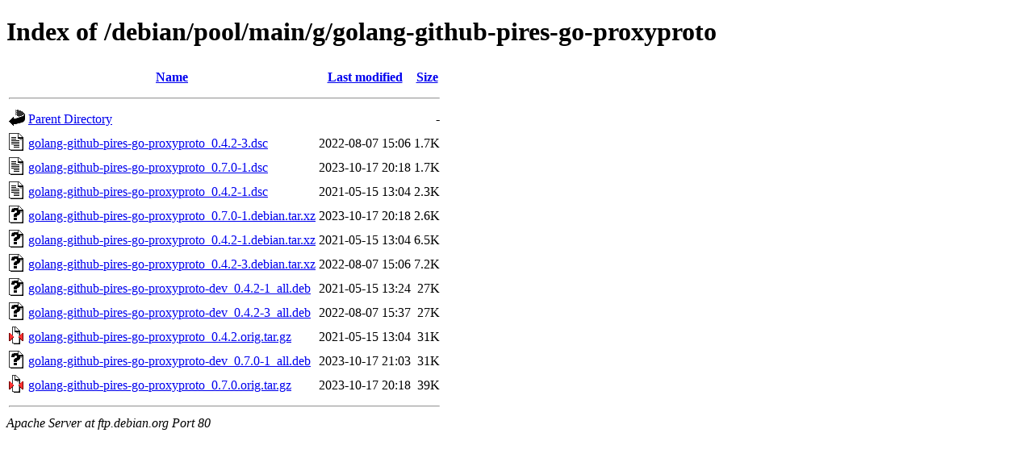

--- FILE ---
content_type: text/html;charset=UTF-8
request_url: https://ftp.debian.org/debian/pool/main/g/golang-github-pires-go-proxyproto/?C=S;O=A
body_size: 489
content:
<!DOCTYPE HTML PUBLIC "-//W3C//DTD HTML 4.01//EN" "http://www.w3.org/TR/html4/strict.dtd">
<html>
 <head>
  <title>Index of /debian/pool/main/g/golang-github-pires-go-proxyproto</title>
 </head>
 <body>
<h1>Index of /debian/pool/main/g/golang-github-pires-go-proxyproto</h1>
  <table>
   <tr><th valign="top"><img src="/icons/blank.gif" alt="[ICO]"></th><th><a href="?C=N;O=A">Name</a></th><th><a href="?C=M;O=A">Last modified</a></th><th><a href="?C=S;O=D">Size</a></th></tr>
   <tr><th colspan="4"><hr></th></tr>
<tr><td valign="top"><img src="/icons/back.gif" alt="[PARENTDIR]"></td><td><a href="/debian/pool/main/g/">Parent Directory</a></td><td>&nbsp;</td><td align="right">  - </td></tr>
<tr><td valign="top"><img src="/icons/text.gif" alt="[TXT]"></td><td><a href="golang-github-pires-go-proxyproto_0.4.2-3.dsc">golang-github-pires-go-proxyproto_0.4.2-3.dsc</a></td><td align="right">2022-08-07 15:06  </td><td align="right">1.7K</td></tr>
<tr><td valign="top"><img src="/icons/text.gif" alt="[TXT]"></td><td><a href="golang-github-pires-go-proxyproto_0.7.0-1.dsc">golang-github-pires-go-proxyproto_0.7.0-1.dsc</a></td><td align="right">2023-10-17 20:18  </td><td align="right">1.7K</td></tr>
<tr><td valign="top"><img src="/icons/text.gif" alt="[TXT]"></td><td><a href="golang-github-pires-go-proxyproto_0.4.2-1.dsc">golang-github-pires-go-proxyproto_0.4.2-1.dsc</a></td><td align="right">2021-05-15 13:04  </td><td align="right">2.3K</td></tr>
<tr><td valign="top"><img src="/icons/unknown.gif" alt="[   ]"></td><td><a href="golang-github-pires-go-proxyproto_0.7.0-1.debian.tar.xz">golang-github-pires-go-proxyproto_0.7.0-1.debian.tar.xz</a></td><td align="right">2023-10-17 20:18  </td><td align="right">2.6K</td></tr>
<tr><td valign="top"><img src="/icons/unknown.gif" alt="[   ]"></td><td><a href="golang-github-pires-go-proxyproto_0.4.2-1.debian.tar.xz">golang-github-pires-go-proxyproto_0.4.2-1.debian.tar.xz</a></td><td align="right">2021-05-15 13:04  </td><td align="right">6.5K</td></tr>
<tr><td valign="top"><img src="/icons/unknown.gif" alt="[   ]"></td><td><a href="golang-github-pires-go-proxyproto_0.4.2-3.debian.tar.xz">golang-github-pires-go-proxyproto_0.4.2-3.debian.tar.xz</a></td><td align="right">2022-08-07 15:06  </td><td align="right">7.2K</td></tr>
<tr><td valign="top"><img src="/icons/unknown.gif" alt="[   ]"></td><td><a href="golang-github-pires-go-proxyproto-dev_0.4.2-1_all.deb">golang-github-pires-go-proxyproto-dev_0.4.2-1_all.deb</a></td><td align="right">2021-05-15 13:24  </td><td align="right"> 27K</td></tr>
<tr><td valign="top"><img src="/icons/unknown.gif" alt="[   ]"></td><td><a href="golang-github-pires-go-proxyproto-dev_0.4.2-3_all.deb">golang-github-pires-go-proxyproto-dev_0.4.2-3_all.deb</a></td><td align="right">2022-08-07 15:37  </td><td align="right"> 27K</td></tr>
<tr><td valign="top"><img src="/icons/compressed.gif" alt="[   ]"></td><td><a href="golang-github-pires-go-proxyproto_0.4.2.orig.tar.gz">golang-github-pires-go-proxyproto_0.4.2.orig.tar.gz</a></td><td align="right">2021-05-15 13:04  </td><td align="right"> 31K</td></tr>
<tr><td valign="top"><img src="/icons/unknown.gif" alt="[   ]"></td><td><a href="golang-github-pires-go-proxyproto-dev_0.7.0-1_all.deb">golang-github-pires-go-proxyproto-dev_0.7.0-1_all.deb</a></td><td align="right">2023-10-17 21:03  </td><td align="right"> 31K</td></tr>
<tr><td valign="top"><img src="/icons/compressed.gif" alt="[   ]"></td><td><a href="golang-github-pires-go-proxyproto_0.7.0.orig.tar.gz">golang-github-pires-go-proxyproto_0.7.0.orig.tar.gz</a></td><td align="right">2023-10-17 20:18  </td><td align="right"> 39K</td></tr>
   <tr><th colspan="4"><hr></th></tr>
</table>
<address>Apache Server at ftp.debian.org Port 80</address>
</body></html>
